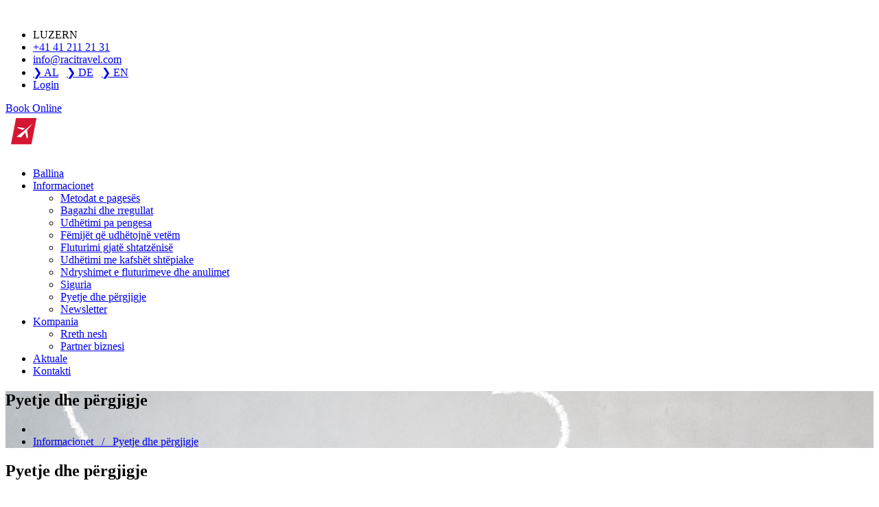

--- FILE ---
content_type: text/html; charset=utf-8
request_url: https://www.racitravel.com/info/hilfe,racitravel,sq.html
body_size: 42542
content:
<!DOCTYPE html>
<html class="no-js" lang="sq">
  <head>

	<!-- Favicon -->
	<link rel="shortcut icon" type="image/x-icon" href="https://www.racitravel.com/favicon.ico" />
	  
		 	<title>fluturime te lira, bileta te lira, fluturime direkte, bileta per kosove ,basel-prishtin, pristina drej baselit</title>
		  	<meta name="robots" content="index,follow,NOODP" />
			<meta http-equiv="Content-Type" content="text/html; charset=UTF-8">
			<meta name="Title" content="fluturime te lira, bileta te lira, fluturime direkte, bileta per kosove ,basel-prishtin, pristina drej baselit" />
			<meta name="keywords" content="fluturime te lira, bileta te lira, fluturime direkte, bileta per kosove ,basel-prishtin, pristina drej baselit" />
			<meta name="description" content="fluturime te lira, bileta te lira, fluturime direkte, bileta per kosove ,basel-prishtin, pristina drej baselit" />
			<meta name="Author" content="Raci Travel GmbH  | www.webkos.de" />
			<meta name="Publisher" content="Raci Travel GmbH" />
			<meta name="Copyright" content="Raci Travel GmbH | www.webkos.de " />
			<meta name="revisit-after" content="20 days" />
			<meta name="page-topic" content="Flugreise, Flugveranstalter, Flüge, Reisen" />
			<meta name="audience" content="Alle" />
			<meta name="distribution" content="europe, germany" />
			<meta name="language" content="DE, EN, SQ" />
			<meta name="viewport" content="width=device-width, initial-scale=1.0">
	    
		
<!-- WK-ICONT SCRIPT ~~~~~~~~~~~~~~~~~~~~~~~~~~~~~~~~~~ -->
	 <link rel="stylesheet" type="text/css" media="all" href="https://www.racitravel.com/flatpickr/flatpickr.min.css" title="calendar" />
	<script type="text/javascript">
		var cfg = {"lang":"sq","login_form_js":"\r\n  bookingPopup(document.body, function(){\r\n    var content = bookingPopup(document.id(\"content\"));\r\n    content.setAttribute(\"id\", \"login_form_js\");\r\n    content.set(\"html\", \"<div id=\\\"LoginForm\\\"><form target=\\\"IF697a7e00e90a9\\\" method=post  action=\\\"https:\\\/\\\/www.racitravel.com\\\/ajax.php?a=[base64]%3D%3D\\\" name=\\\"LoginForm\\\" 1 onsubmit=\\\"this.onsubmit=function(){ return confirm(&quot;Formulari \\\\u00ebsht\\\\u00eb i d\\\\u00ebrguar m\\\\u00ebpar\\\\u00eb, d\\\\u00ebshironit ti d\\\\u00ebrgoni prap\\\\u00eb t\\\\u00eb dh\\\\u00ebnat?&quot;); }; return true;\\\"  enctype=\\\"multipart\\\/form-data\\\"> <table style=\\\"width:100%\\\" border=\\\"0\\\" cellpadding=\\\"0\\\" cellspacing=\\\"0\\\">\\r\\n\\t\\t<tr>\\r\\n\\t\\t<td colspan=\\\"0\\\" class=\\\"hg_form\\\">HYRJA<\\\/td>\\r\\n\\t\\t<\\\/tr><tr><td valign=\\\"top\\\" class=\\\"boxP5-form\\\"><table cellspacing=\\\"0\\\" cellpadding=\\\"0\\\" ><tr ><td ><p>Ju lutem, jep t\\u00eb dh\\u00ebnat hyr\\u00ebse n\\u00eb sistem:<\\\/p><table border=\\\"0\\\" cellspacing=\\\"5\\\" cellpadding=\\\"0\\\" align=\\\"left\\\"><tr ><td width=\\\"90\\\" class=\\\"txtB\\\">Emri i p\\u00ebrdoruesit:<\\\/td>\\r\\n                           <td width=\\\"150\\\"><input name=\\\"username\\\"  type=\\\"text\\\" value=\\\"\\\" class=\\\"inp_txt\\\" size=\\\"15\\\" class=\\\"inp_txt\\\" \\\/><\\\/td>\\r\\n                           <\\\/tr><tr ><td class=\\\"txtB\\\">Fjal\\u00ebkalimi:<\\\/td>\\r\\n                        <td ><input name=\\\"passwort\\\"  type=\\\"password\\\" value=\\\"\\\" class=\\\"inp_txt\\\" size=\\\"15\\\" class=\\\"inp_txt\\\" \\\/><\\\/td><\\\/tr><tr ><td colspan=\\\"2\\\" align=\\\"center\\\">\\r\\n                          <button type=\\\"submit\\\" name=\\\"login\\\" class=\\\"btn_blaugruen\\\" onFocus=\\\"this.blur();\\\"><span style=\\\"width:100px\\\">HYRJA<\\\/span><\\\/button><\\\/td><\\\/tr><\\\/table><\\\/td><td ><img src=\\\"https:\\\/\\\/www.racitravel.com\\\/pics\\\/logo.png\\\"  style=\\\"max-width:220px\\\" align=\\\"right\\\"><\\\/td><\\\/tr><\\\/table>\\r\\n\\t\\t<\\\/td><\\\/tr>\\r\\n\\t\\t<\\\/table>\\r\\n\\t\\t<script type=\\\"text\\\/javascript\\\">\\r\\n\\t\\t\\t$$(\\\"input[name=username]\\\")[0].focus();\\r\\n\\t\\t<\\\/script>\\r\\n\\t\\t<input type=\\\"hidden\\\" name=\\\"_hidden\\\" value=\\\"[base64]\\\"\\\/><iframe style=\\\" height:0px; width:0px; visibility:hidden;\\\" name=\\\"IF697a7e00e90a9\\\"><\\\/iframe><\\\/form><\\\/div>\");\r\n    content.inject(document.body);\r\n  });\r\n\r\n","REGION_CODE_TEXT":" ::CODE 3045892345::","FEHLER_IN_FIREBUG_LOG":"false","NICHT_UEBERSETZEN":false,"SERVER":true,"DEBUG_SPALTEN":false,"HOME_URL_NAME":"https:\/\/www.racitravel.com","city_kuerzel":[{"stadt":"Stockholm","kuerzel":"ARN"},{"stadt":"Antalya","kuerzel":"AYT"},{"stadt":"Berlin Brandenburg","kuerzel":"BER"},{"stadt":"Milano Bergamo","kuerzel":"BGY"},{"stadt":"Bremen","kuerzel":"BRE"},{"stadt":"Bruxelles","kuerzel":"BRU"},{"stadt":"Basel","kuerzel":"BSL"},{"stadt":"Paris","kuerzel":"CDG"},{"stadt":"K\u00f6ln\/Bonn","kuerzel":"CGN"},{"stadt":"Zvicerr","kuerzel":"CHF"},{"stadt":"Copenhagen","kuerzel":"CPH"},{"stadt":"Dortmund","kuerzel":"DTM"},{"stadt":"D\u00fcsseldorf","kuerzel":"DUS"},{"stadt":"EUR-Transatio","kuerzel":"EUR"},{"stadt":"ROMA","kuerzel":"FCO"},{"stadt":"Friedrichshafen","kuerzel":"FDH"},{"stadt":"Memmingen","kuerzel":"FMM"},{"stadt":"M\u00fcnster Osnabr\u00fcck","kuerzel":"FMO"},{"stadt":"Frankfurt am Main","kuerzel":"FRA"},{"stadt":"G\u00f6tenburg Landvetter","kuerzel":"GOT"},{"stadt":"Geneve\/Genf","kuerzel":"GVA"},{"stadt":"Halmstad","kuerzel":"HAD"},{"stadt":"Hannover","kuerzel":"HAJ"},{"stadt":"Hamburg","kuerzel":"HAM"},{"stadt":"Helsinki","kuerzel":"HEL"},{"stadt":"Frankfurt Hahn","kuerzel":"HHN"},{"stadt":"International","kuerzel":"INT"},{"stadt":"Kukes","kuerzel":"KFZ"},{"stadt":"Kosovo","kuerzel":"KOS"},{"stadt":"Ljubljana","kuerzel":"LJU"},{"stadt":"London-Luton","kuerzel":"LTN"},{"stadt":"Luxembourg","kuerzel":"LUX"},{"stadt":"Lyon","kuerzel":"LYS"},{"stadt":"Basel\/Mulhouse","kuerzel":"MLH"},{"stadt":"Malmo","kuerzel":"MMX"},{"stadt":"Maastricht\/Aachen","kuerzel":"MST"},{"stadt":"M\u00fcnchen","kuerzel":"MUC"},{"stadt":"Milano\/Malpensa","kuerzel":"MXP"},{"stadt":"N\u00fcrneberg","kuerzel":"NUE"},{"stadt":"Stockholm Skavsta","kuerzel":"NYO"},{"stadt":"Ohrid","kuerzel":"OHD"},{"stadt":"Oslo","kuerzel":"OSL"},{"stadt":"Paderborn - Lippstadt","kuerzel":"PAD"},{"stadt":"Prishtina","kuerzel":"PRN"},{"stadt":"Saarbruecken","kuerzel":"SCN"},{"stadt":"SFR-Transatio","kuerzel":"SFR"},{"stadt":"Skopje","kuerzel":"SKP"},{"stadt":"London-Stansted","kuerzel":"STN"},{"stadt":"Stuttgard","kuerzel":"STR"},{"stadt":"Salzburg","kuerzel":"SZG"},{"stadt":"Podgorica","kuerzel":"TGD"},{"stadt":"Tirana","kuerzel":"TIA"},{"stadt":"Turku","kuerzel":"TKU"},{"stadt":"Oslo\/Sandefjord","kuerzel":"TRF"},{"stadt":"Berlin Tegel","kuerzel":"TXL"},{"stadt":"VENEZIA","kuerzel":"VCE"},{"stadt":"VIENNA","kuerzel":"VIE"},{"stadt":"Verona","kuerzel":"VRN"},{"stadt":"Vaxjo","kuerzel":"VXO"},{"stadt":"Zagreb","kuerzel":"ZAG"},{"stadt":"Z\u00fcrich","kuerzel":"ZRH"}],"S_FIRMA":"Raci Travel GmbH","BETREIBER":"racitravel","TEL_BUCHEN":"+41 41 211 21 31","IST_INTERNET_PUBLIC":true,"IST_ADMIN_AGENTUR":false,"AGB_URL":"https:\/\/www.racitravel.com\/agb_racitravel_sq.pdf","ENTWICKLUNG":false,"SERVICE_CHARGE":"0","FEAT_BARZAHLEN":true,"FEAT_PUBLIC_PREISE_ERSTE_PAX":false,"FEAT_SPRACHSTEUERUNG":false,"BARZAHLEN_LAND":"EUR-de","BUS_SHOW_DAZUPREISE":false,"BARZAHLEN_FRIST_ERLAUBT_STUNDEN_VOR_FLUG":"3","BARZAHLEN_FRIST_TAGE":"1","WAEHRUNGSZ":"CHF","features":{"FEAT_SMS":true,"FEAT_STAPEL_PREIS_AENDERUNG":true,"TICKET_PRO_BPOS":true,"TICKET_CODE_PRO_BPOS":true,"TICKET_PRO_BUCHUNG":true,"FEAT_INF_PROVIS_NULL":true,"FEAT_BUCHNG_TEL_PFLICHT":false,"GEB_TAG_MON_PFLICHT":false,"UMBUCHEN_NOEDIT_PREIS_NEUEND_KLEINER_ALTEND":true,"SERVICE_CHARGE_BP":"BUCH","FEAT_TEL_MOB_RICHTIG_EINTRAGEN":true,"FEAT_TEL_MOB_IMMER_ANZEIGEN":true,"FEAT_BUS_BUCHEN_MODUL":false,"FEAT_BUS_ZWSTATIONEN_PFLICHT":false,"FEAT_BUS_PLAETZE_PFLICHT":false,"FEAT_GEBUCHTE_PLAETZE_MINUS_B":true,"FEAT_AG_TICKET_DRUCKEN_BUDGET_PLUS":false,"FEAT_AP_ZAHLUNG_GUTHABEN_AG":true,"FEAT_BUCHEN_ELEM_AUS_SCHRITT1_IN_SCHRITT2_ANZEIGEN":true,"PREISVARIANTEN_MIT_STUFEN":true,"PREISSTUFEN_AUF_0":false,"FEAT_PREISE_HS_UND_NS_OPTION":2,"FEAT_DATUM_RUK_DEV_PLUS_TAGE":10,"FREMMDE_COMPANY_BUCHEN":true,"FEAT_BARZAHLEN":true,"FEAT_SAFERPAY":true,"FEAT_PROCREDIT":false,"FEAT_BOBPAY":false,"FEAT_CCARTE":false,"FEAT_PAYREXX":false,"FEAT_STRIPE":false,"FEAT_UPAY":true,"FEAT_SPRACHSTEUERUNG":false,"FEAT_BUCHUNGEN_LEISTUNGEN":false,"FEAT_FREMDBUCHEN_MANUELL":false,"FEAT_PUBLIC_BUCHUNGEN_FEHLER_LISTE":true,"DARF_AG_ENDPREIS_ANDERN":false,"MIN_PROVIS_FUER_1_SEGMENT":true,"CALENDAR":"FLATPICKR","PUBLIC_SITE_DIR":null,"FEAT_ERW_MIT_DATE":false,"FEAT_PLATZWAHL_AGENTUREN_BEIM_BUCHEN":false,"FEAT_PLATZWAHL_FLUG":true,"FEAT_WERTGUTSCHEINE":true,"FEAT_AKTIONSGUTSCHEINE":true,"FEAT_PUBLIC_PREISE_ERSTE_PAX":false},"fremd_top":{"mywings24.com":{"tit":" Extern ","css":"top-blau"},"prishtinaticket.net":{"tit":" Prishtina Ticket ","css":"top-rot"},"illyrianeagle.ch":{"tit":" Illyrian Eagle ","css":"top-violet"},"airtiketa.com":{"tit":" airtiketa.com ","css":"top-blau-d"},"kosovafly.ch":{"tit":" Kosova Fly ","css":"top-orange"},"rinoritravel.com":{"tit":" Rinori Travel ","css":"top-blau-d"},"flyrbp.com":{"tit":" Reiseb\u00fcro Prishtina ","css":"top-rot"},"flymysky.net":{"tit":" FLY MYSKY24 ","css":"top-blau-h"},"airmunich.eu":{"tit":" Air Munich ","css":"top-blau-h"},"racitravel.com":{"tit":" Raci Travel.com ","css":"top-rot top-rt"},"flamurtari.net":{"tit":" Flamurtari Travel ","css":"top-rot"},"kaltrina.net":{"tit":" Kaltrina Travel ","css":"top-blau-h"},"easy-fly.eu":{"tit":" ERIFLY ","css":"top-violet"},"hoisky.com":{"tit":" Hoi SKY ","css":"top-orange"},"flyprn.com":{"tit":" FLY PRISHTINA","css":"top-blau-h"},"myair24.com":{"tit":" MAY AIR ","css":"top-blau-h"},"flytik.com":{"tit":" FLY TIK","css":"top-blau-h"}},"rechte_ppreis":false,"rechte_endpreis":false,"rechte_buchungsbestaetigung":false,"rechte_ticketnummer":false,"rechte_sms_beim_buchen":false,"IST_ADMIN_IP":"ja","MIN_PROVIS_1_SEG":true,"mobileDetect":"computer","FORM_SUBMIT_ZWEITES_MAL_WARNUNG":"Formulari \u00ebsht\u00eb i d\u00ebrguar m\u00ebpar\u00eb, d\u00ebshironit ti d\u00ebrgoni prap\u00eb t\u00eb dh\u00ebnat?","coupon_result":"https:\/\/www.racitravel.com\/ajax.php?a=[base64]%3D%3D"};
cfg['hin_und_ruk_flug_ok'] =
			function (hin_von, hin_nach, ruk_von, ruk_nach){
				var flughaefen = {"ARN":"4","AYT":"8","BER":"3","BGY":"5","BRE":"3","BRU":"9","BSL":"1","CDG":"6","CGN":"3","CHF":"15","CPH":"10","DTM":"3","DUS":"3","EUR":"10","FCO":"5","FDH":"3","FMM":"3","FMO":"3","FRA":"3","GOT":"4","GVA":"1","HAD":"4","HAJ":"3","HAM":"3","HEL":"10","HHN":"3","INT":"11","KFZ":"2","KOS":"15","LJU":"2","LTN":"8","LUX":"6","LYS":"6","MLH":"1","MMX":"4","MST":"10","MUC":"3","MXP":"5","NUE":"3","NYO":"4","OHD":"2","OSL":"10","PAD":"3","PRN":"2","SCN":"3","SFR":"10","SKP":"2","STN":"8","STR":"3","SZG":"7","TGD":"2","TIA":"2","TKU":"10","TRF":"10","TXL":"3","VCE":"5","VIE":"7","VRN":"5","VXO":"4","ZAG":"3","ZRH":"1"};
				
				var cache_x = function(key){
					var s = key.split(":")
					if (s.length > 1){
						return s[2]; // return id, BUS
					}
					return flughaefen[key];
				};
				
				return (cache_x(hin_von) == cache_x(ruk_nach))
				&& (cache_x(hin_nach) == cache_x(ruk_von))
				&& (cache_x(hin_von) != cache_x(hin_nach))
				&& (cache_x(ruk_von) != cache_x(ruk_nach));
			}		;
cfg['barzahlen_due_date_as_unix'] =(function(abflug_datum_und_zeit_unix, datum_user_str){
		var now_unix = new Date().getTime() / 1000;

                var upper_frist_tage_unix =  now_unix + parseInt(cfg.BARZAHLEN_FRIST_TAGE) * 24 * 60 * 60

		if (!datum_user_str || cfg.parse_date_maybe_with_time(datum_user_str).getTime() / 1000 < now_unix ){
			var d = new Date( 1000 *(upper_frist_tage_unix))
			datum_user_str = cfg.format_date(d , true);
		}
		var datum_user_str_as_date = cfg.parse_date_maybe_with_time(datum_user_str);
		return Math.min(datum_user_str_as_date.getTime() / 1000, upper_frist_tage_unix, abflug_datum_und_zeit_unix - 60 * 60 * parseInt(cfg.BARZAHLEN_FRIST_ERLAUBT_STUNDEN_VOR_FLUG));
		});
cfg['input_to_date'] =
					(function (element_id, opts){
					//console.log("FLAT", element_id, opts);
						// elemnt_id: id or element
						var element = document.id(element_id);
						var name= element.get("name");
						if (!element) throw "ex";
						var button = opts.button;
						var type = opts.type || "image";
						if (button){
							jQuery(button).remove();
						} else if (type == "span"){
						} else if (type == "image") {
						}
						// ifFormat" : opts.showsTime ?  "%d.%m.%Y %H:%M:00" : "%d.%m.%Y" ,
						var cal_opts = {
								dateFormat: opts.showsTime ? "d.m.Y H:i:00" : "d.m.Y",
								time_24hr: true,
                                "locale": "sq"
								,"disable": []

						};
						if (opts.disable_past || (window.cfg["IST_INTERNET_PUBLIC"] &&  ["DATUM_HIN", "DATUM_RUK"].includes(name) )){
							cal_opts.disable.push( function(selectedDate) {
									var today = new Date();
									today.setHours(0,0,0,0);
									return (selectedDate < today); // return true to disable
									});
						}
						if (opts.showsTime)
							cal_opts.enableTime = true;
						if (opts.onUpdate)
							cal_opts.onChange = function(){
								//console.log(element.value, cal_opts.dateFormat, element.calendar.parseDate(element.value, cal_opts.dateFormat));
								opts.onUpdate(element.calendar.parseDate(element.value, cal_opts.dateFormat), element);
							}
							//console.log(element, cal_opts);
					  element.calendar = flatpickr(element, cal_opts);
					})
				;
cfg['format_date'] =
		( function format_date(date, hours){
  var to_n = function(f){
    l = f.split(':')
    return ('0'+(date[l[0]]() + parseInt(l[2]))).slice(-l[1]); 
  };
  var s = ['getDate:2:0', 'getMonth:2:1', 'getFullYear:4:0'].map(to_n).join('.');
  if (hours)
    s += ' ' +['getHours:2:0', 'getMinutes:2:0', 'getSeconds:2:0'].map(to_n).join(':');
  return s;
});
cfg['parse_date_maybe_with_time'] =
function (s){
  if (s == '') return undefined;
  var d = new Date()

  var set_time = function(matches){
      d.setHours(parseInt(matches[5]));
      d.setMinutes(parseInt(matches[6]));
      d.setSeconds(parseInt(matches[7]));
  }

  var matches = s.match(/^[ ]*(\d\d)\.(\d\d)\.(\d\d\d\d)( (\d\d):(\d\d):(\d\d))?[ ]*$/)
  if (matches){
    d.setFullYear(parseInt(matches[3]));
    d.setMonth(parseInt(matches[2])-1);
    d.setDate(parseInt(matches[1]));
    if (matches[5]){
      set_time(matches);
    }
    return d;
  }

  var matches = s.match(/^[ ]*(\d\d\d\d)-(\d\d)-(\d\d)( (\d\d):(\d\d):(\d\d))?[ ]*$/)
  if (matches){
    d.setFullYear(parseInt(matches[1]));
    d.setMonth(parseInt(matches[2])-1);
    d.setDate(parseInt(matches[3]));
    if (matches[5]){
      set_time(matches);
    }
    return d;
  }


  return undefined;
}


;
	</script>
        <script src="https://www.racitravel.com/js/generated-eine_datei-sq_50cd853578cff878f366c240c6828aa9.js" type="text/javascript"></script>
		
	<!-- // -->
				
    <!-- Google Fonts -->
    <link href="https://fonts.googleapis.com/css?family=Poppins:300,400,500,600,700" rel="stylesheet">

    <link rel="stylesheet" href="https://www.racitravel.com/css/temp/bootstrap.min.css">
    <link rel="stylesheet" href="https://www.racitravel.com/css/temp/animate.css">
    <link rel="stylesheet" href="https://www.racitravel.com/css/temp/hover-min.css">
    <link rel="stylesheet" href="https://www.racitravel.com/css/temp/jquery-ui.min.css">
    <link rel="stylesheet" href="https://www.racitravel.com/css/temp/meanmenu.min.css">
    <link rel="stylesheet" href="https://www.racitravel.com/css/temp/owl.carousel.min.css">

    <!-- slick css -->
    <link rel="stylesheet" href="https://www.racitravel.com/css/temp/slick.css">
    
	<!-- chosen.min 
    <link rel="stylesheet" href="https://www.racitravel.com/css/temp/chosen.min.css"> -->
    <!-- chosen.min 
    <link rel="stylesheet" href="https://www.racitravel.com/css/temp/jquery-customselect.css"> -->
    <!-- magnific Css 
    <link rel="stylesheet" href="https://www.racitravel.com/css/temp/magnific-popup.css"> -->
    <!-- Revolution Slider -->
    <link rel="stylesheet" href="https://www.racitravel.com/css/temp/assets/revolution/layers.css">
    <link rel="stylesheet" href="https://www.racitravel.com/css/temp/assets/revolution/navigation.css">

    <link rel="stylesheet" href="https://www.racitravel.com/css/temp/assets/revolution/settings.css">
 
    <!-- custome css -->
    <link rel="stylesheet" href="https://www.racitravel.com/css/temp/style.css">
    <!-- responsive css -->
    <link rel="stylesheet" href="https://www.racitravel.com/css/temp/responsive.css">
    <!-- modernizr css -->
    <script src="https://www.racitravel.com/js/temp/vendor/modernizr-2.8.3.min.js"></script>

    <!-- BOOKING-CSS -->
	<link rel="stylesheet" type="text/css" href="https://www.racitravel.com/css/fontawesome.min.css" />
	<link rel="stylesheet" type="text/css" href="https://www.racitravel.com/css/style_buchen_form_schritte.css" />
	<link rel="stylesheet" type="text/css" href="https://www.racitravel.com/css/style_buchen_schritte-responsive.css" />
    <link rel="stylesheet" type="text/css" href="https://www.racitravel.com/css/style_public_cont.css" />
    <link rel="stylesheet" type="text/css" href="https://www.racitravel.com/css/style_tem-extern.css" />
	

	<!-- Google tag (gtag.js) -->
	<script async src="https://www.googletagmanager.com/gtag/js?id=AW-11411155524">
	</script>
	<script>
	  window.dataLayer = window.dataLayer || [];
	  function gtag(){dataLayer.push(arguments);}
	  gtag('js', new Date());
	
	  gtag('config', 'AW-11411155524');
	</script>

</head>
<body> 
<!-- Preloader -->
<div id="preloader"><div id="status">&nbsp;</div></div>
<header>
	
	<div class="header-top-area">
		<div class="container">
			<div class="row">
				<div class="header-top-left">
					<div class="col-md-9 col-sm-9 col-xs-12">
						<ul class="header-top-contact">
							
							<li><i class="fas fa-map-marker-alt" aria-hidden="true"></i>LUZERN</li>
							<li><a href="tel:+41412112131"><i class="fas fa-phone-volume" aria-hidden="true"></i>+41 41 211 21 31</a></li>
							<li><i class="far fa-envelope" aria-hidden="true"></i><a href="mailto:info@racitravel.com">info@racitravel.com</a></li>
							<li><i class="fa fa-globe"></i> <a href="https://www.racitravel.com/info/hilfe,racitravel,sq.html">❯ AL</a> &nbsp;  <a href="https://www.racitravel.com/info/hilfe,racitravel,de.html">❯ DE</a> &nbsp;  <a href="https://www.racitravel.com/info/hilfe,racitravel,en.html">❯ EN</a> &nbsp; </li>
							<li><a href="https://www.racitravel.com/mybooking/mybooking,racitravel,sq.html"><i class="fas fa-user-lock"></i>Login</a></li>
						</ul>
					</div>
				</div>
				<div class="header-top-right text-right">
					<div class="col-md-3 col-xs-12 book-tab">
						<div class="book-btn">
							<a href="https://www.racitravel.com/buchen/buchen,racitravel,sq.html">Book Online</a>
						</div>
					</div>
				</div>
			</div>
		</div>
	</div> <!-- header top end -->
	<div class="header-bottom-area" id="stick-header">
		<div class="container">
			<div class="row">
				<div class="col-md-2 col-sm-2 col-xs-12 tap-v-responsive">
					<div class="logo-area">
						<a href="https://www.racitravel.com/"><img src="https://www.racitravel.com/pics/racitravel-logo.png" alt="Raci Travel GmbH" /></a>
					</div>
				</div>
				<div class="col-md-10">
					<nav> 
						
				<ul class="main-menu text-right">
					
            			<li class=""><a href="https://www.racitravel.com/">Ballina  </a>
                            
            			</li>
					
            			<li class=" active"><a href="https://www.racitravel.com/info/zahlungsarten-raci-travel,racitravel,sq.html">Informacionet  </a>
                            
							<ul class="dropdown">
                                	
                                <li><a href="https://www.racitravel.com/info/zahlungsarten-raci-travel,racitravel,sq.html">Metodat e pagesës</a></li>
							
                                <li><a href="https://www.racitravel.com/info/reisevorbereitung-raci-travel,racitravel,sq.html">Bagazhi dhe rregullat</a></li>
							
                                <li><a href="https://www.racitravel.com/info/barrierefreie-reisen-raci-travel,racitravel,sq.html">Udhëtimi pa pengesa</a></li>
							
                                <li><a href="https://www.racitravel.com/info/alleinreisen-minderjaehrige-raci-travel,racitravel,sq.html">Fëmijët që udhëtojnë vetëm</a></li>
							
                                <li><a href="https://www.racitravel.com/info/schwangere-im-flugzeug-raci-travel,racitravel,sq.html">Fluturimi gjatë shtatzënisë</a></li>
							
                                <li><a href="https://www.racitravel.com/info/tiere-auf-reisen-raci-travel,racitravel,sq.html">Udhëtimi me kafshët shtëpiake</a></li>
							
                                <li><a href="https://www.racitravel.com/info/flugumbuchungen-raci-travel,racitravel,sq.html">Ndryshimet e fluturimeve dhe anulimet</a></li>
							
                                <li><a href="https://www.racitravel.com/info/sicherheit,racitravel,sq.html">Siguria</a></li>
							
                                <li><a href="https://www.racitravel.com/info/hilfe,racitravel,sq.html">Pyetje dhe përgjigje</a></li>
							
                                <li><a href="https://www.racitravel.com/info/newsletter,racitravel,sq.html">Newsletter</a></li>
							
							</ul>
                    
            			</li>
					
            			<li class=""><a href="https://www.racitravel.com/raci-travel/ueber-uns,racitravel,sq.html">Kompania  </a>
                            
							<ul class="dropdown">
                                	
                                <li><a href="https://www.racitravel.com/raci-travel/ueber-uns,racitravel,sq.html">Rreth nesh</a></li>
							
                                <li><a href="https://www.racitravel.com/raci-travel/partner,racitravel,sq.html">Partner biznesi</a></li>
							
							</ul>
                    
            			</li>
					
            			<li class=""><a href="https://www.racitravel.com/news/news,racitravel,sq.html">Aktuale  </a>
                            
            			</li>
					
            			<li class=""><a href="https://www.racitravel.com/kontakt/kontakt,racitravel,sq.html">Kontakti  </a>
                            
            			</li>
					
                </ul>

					</nav>
				</div> <!-- main menu end here  -->
			</div>
		</div>
	</div> <!-- header-bottom area end here -->
</header> <!-- header area end here -->

				
	<!-- page sigle top -->
	<section id="menutop_head" class="breadcrumb-blog-version-one">
		<div class="single-bredcurms single-padd" style="background-image:url('https://www.racitravel.com/bilder/info_hilfe.jpg');">
			<div class="container">
				<div class="row">
					<div class="col-sm-12">
						<div class="bredcrums-content">
							<h2>Pyetje dhe përgjigje</h2>
							<ul>
								<li><a href="https://www.racitravel.com/"><i class="fas fa-home"></i></a> <i class="fas fa-angle-right"></i>  </li>
								<li class="active"><a href="#">Informacionet  &nbsp; / &nbsp; Pyetje dhe përgjigje</a>
								</li>
							</ul>
						</div>
					</div>
				</div>
			</div>
		</div>
	</section> <!-- page sigle top --> 
			<!-- START Content ~~~~~~~~~~~~~~~~~~~~~~~~~~~~~~~~~ -->
			<div id="content_public">
				
<!-- CONTENT START ~~~~~~~~~~~~~~~~~~~~~~~~~~~~~~~~~~~~~~~~~~~~~~~~ -->
		
		<section class="section-paddings">
			<div class="container">
				<div class="row">
					<div class="col-md-12 col-sm-12 col-xs-12">
						<div class="single-package-title mB30">
							<h1>Pyetje dhe përgjigje</h1>
						</div>
						<p><u><strong>Regjistrimi i t&euml; dh&euml;nave</strong></u></p>

<p><strong>A &euml;sht&euml; e sigurt prenotimi i biletave? </strong><br />
Ne gjithmon&euml; p&euml;rpiqemi t&euml; mbrojm&euml; dhe ruajm&euml; t&euml; dh&euml;nat tuaja personale n&euml; m&euml;nyr&euml; t&euml; sigurt&euml; n&euml; m&euml;nyr&euml; q&euml; t&euml; parandalojm&euml; hyrjen e paautorizuar dhe p&euml;rdorimin, manipulimin ose fshirjen e tyre t&euml; paautorizuar. Ne i kushtojm&euml; v&euml;mendje t&euml; ve&ccedil;ant&euml; transmetimit t&euml; sigurt t&euml; t&euml; dh&euml;nave personale dhe financiare p&euml;rmes kanaleve t&euml; koduara dhe p&euml;rdorimit t&euml; teknologjis&euml; m&euml; t&euml; fundit SSL (Secure Socket Layer Technology).</p>

<p><strong>Rezervimi u p&euml;rfundua pothuajse kur u shfaq mesazhi &#39;&#39; Sesioni skadoi &#39;&#39;. Cfare do te thote ajo?</strong><br />
P&euml;r arsye sigurie, dritarja e koh&euml;s p&euml;r t&euml; b&euml;r&euml; prenotime &euml;sht&euml; 30 minuta. Sistemi automatikisht ju identifikon n&euml;se e tejkaloni k&euml;t&euml; afat kohor. N&euml;se kjo mesazh shfaqet n&euml; fund t&euml; procesit t&euml; prenotimit, ju lutemi kontaktoni qendr&euml;n e telefonatave Raci Travel, duke treguar dat&euml;n e nisjes dhe rrug&euml;n, p&euml;r t&euml; par&euml; n&euml;se prenotimi juaj ka p&euml;rfunduar me sukses.</p>

<p><strong>Sa koh&euml; para nisjes mund t&euml; rezervoj nj&euml; fluturim n&euml; Raci Travel?</strong><br />
Me Raci Travel ju mund t&euml; rezervoni nj&euml; fluturim deri n&euml; 12 or&euml; para nisjes tuaj, n&euml; var&euml;si t&euml; aeroportit t&euml; nisjes dhe kompanis&euml; ajrore t&euml; zgjedhur.<br />
N&euml;se bileta juaj mund t&euml; l&euml;shohet n&euml; form&euml;n e nj&euml; bilete elektronike kur b&euml;ni rezervimin, mund t&euml; rezervoni nga e h&euml;na deri t&euml; shtun&euml;n deri n&euml; 2 or&euml; para nisjes. P&euml;r ta b&euml;r&euml; m&euml; t&euml; leht&euml; prenotimin tuaj n&euml; minut&euml;n e fundit, ju rekomandojm&euml; t&euml; kontaktoni nj&euml; nga agjent&euml;t tan&euml; t&euml; udh&euml;timit.</p>

<p>&nbsp;</p>

<p><u><strong>Informacioni i udh&euml;timit</strong></u></p>

<p><strong>Si mund t&euml; zgjedh vendin tim?</strong><br />
Ju mund t&euml; zgjidhni nj&euml; vend tre or&euml; p&euml;rpara n&euml; check-in.</p>

<p><strong>Pasaporta ime skadon para fluturimit tim t&euml; kthimit. Cfare duhet te bej? </strong><br />
N&euml;se rezervimi juaj nuk &euml;sht&euml; konfirmuar akoma, ju rekomandojm&euml; q&euml; t&euml; rezervoni dy rezerva t&euml; ve&ccedil;anta p&euml;r fluturimin tuaj. N&euml; k&euml;t&euml; rast, mund t&euml; p&euml;rdorni dokumente t&euml; ndryshme t&euml; udh&euml;timit n&euml; check-in. N&euml;se rezervimi juaj &euml;sht&euml; konfirmuar tashm&euml;, kontaktoni qendr&euml;n e telefonatave Raci Travel.</p>

<p>&nbsp;</p>

<p><u><strong>Qmimet dhe zbritjjet&nbsp;</strong></u><br />
<br />
<strong>A marr nj&euml; fatur&euml;?</strong><br />
Do t&euml; merrni nj&euml; fatur&euml; elektronike n&euml; adres&euml;n e post&euml;s elektronike q&euml; keni dh&euml;n&euml; gjat&euml; prenotimit. Faturat elektronike mund t&euml; krijohen sipas k&euml;rkes&euml;s.</p>

<p>Ju gjithashtu mund t&euml; blini nj&euml; version letre t&euml; fatur&euml;s elektronike nga Qendra e thirrjeve t&euml; udh&euml;timit Raci p&euml;r nj&euml; tarif&euml;. Versioni i letr&euml;s do t&euml; d&euml;rgohet me post&euml; n&euml; adres&euml;n e specifikuar gjat&euml; rezervimit. Ju mund t&euml; k&euml;rkoni nj&euml; fatur&euml; t&euml; modifikuar me detaje t&euml; ndryshme p&euml;r nj&euml; tarif&euml;.<br />
&nbsp;</p>

<p><strong>N&euml;se keni ndonj&euml; pyetje t&euml; m&euml;tejshme, ju lutemi kontaktoni qendr&euml;n e thirrjeve t&euml; udh&euml;timit Raci Travel pa vones&euml;.</strong></p>

<p>&nbsp;</p>

<p>&nbsp;</p>

<p>&nbsp;</p>

<p>&nbsp;</p>

                    <!-- <a class="btn btn-primary" href="#">lexo më tutje</a> -->
		
					</div>
				</div>
			</div>
		</section>
<!-- CONTENT ENDE ~~~~~~~~~~~~~~~~~~~~~~~~~~~~~~~~~~~~~~~~~~~~~~~~ -->
				
			<section class="subscribe-area subscribe-area-2">
				<div class="container">
					<div class="row bg-gradent">
						<div class="col-md-6 col-sm-6 col-xs-12 subscribe-title-box">
							<div class="subscribe-title">
								<h2>Bashkohuni në listën e ofertave</h2>
							</div>
						</div>
						<!-- subscribe form start here -->
						<div class="col-md-6 col-sm-6 col-xs-12 subscribe-form-box">
							<div class="subscribe-form">
								<form id="NewsletterAbAnmelden" name="form1" method="post" action="https://www.racitravel.com/info/newsletter,,sq.html">
									<div class="serach-form">
										<input name="email"  type="text" value="Ju lutem sh&euml;noni E-Mail adres&euml;n tuaj"  placeholder=""  onblur="if(this.value==''){this.value='Ju lutem shënoni E-Mail adresën tuaj'}" onfocus="if(this.value=='Ju lutem shënoni E-Mail adresën tuaj'){this.value=''}"  class="inp_txt" />
									</div>
									<div class="search-btn">
										<button name="bestellen" value="Dërgo" type="submit" name="bestellen" >Dërgo</button>
									</div>
									<input name="formvon"  type="hidden" value="startseite"  class="inp_txt" />
									<input type="hidden" name="_hidden" value="YToyOntpOjA7YToyOntzOjU6ImVtYWlsIjthOjE6e3M6NToiY2hlY2siO2E6Mjp7aTowO3M6NzoicGZsaWNodCI7aToxO3M6NToiZW1haWwiO319czo3OiJmb3Jtdm9uIjthOjE6e3M6NToiY2hlY2siO2E6MTp7aTowO047fX19aToxO2E6MDp7fX0="/>
								</form>
							</div>
						</div> <!-- subscribe form end here -->
					</div>
				</div>
			</section> <!-- newsletter  -> subscribe area end here -->
			
			</div>
		
<footer class="footer-area">
	<div class="container">
		<div class="row">
			<!-- footer left -->
			<div class="col-md-3 col-sm-6">
				<div class="single-footer">
					<div class="footer-title">
						<a href="https://www.racitravel.com/index.php"><img src="https://www.racitravel.com/pics/racitravel-logo.png" alt="Raci Travel GmbH" /></a>
					</div>
					<div class="footer-left">
						<ul class="footer-contact">
							<li><i class="fas fa-phone-volume" aria-hidden="true"></i> &nbsp; +41 41 211 21 31</li>
							<li><i class="far fa-envelope" aria-hidden="true"></i> &nbsp; info@racitravel.com</li>
						</ul>
					</div>
				</div>
			</div> <!-- footer left -->

			<div class="col-md-3 col-sm-6">
				<div class="single-footer">
					<div class="single-recent-post">
						<div class="footer-title">
							<h3>Lajmet e reja</h3>
						</div>
						<ul class="recent-post">
							
				<li>
					<a href="https://www.racitravel.com/news/news,postfinance:52,sq.html">
						<div class="post-content">
							<p><i class="fas fa-external-link-alt"></i> &nbsp; PostFinance</p>
							<span><i class="fas fa-calendar-check"></i> &nbsp; Di, 21 JUN </span>
						</div>
					</a>
				</li>
				
				<li>
					<a href="https://www.racitravel.com/news/news,twint-und-kreditkarte:59,sq.html">
						<div class="post-content">
							<p><i class="fas fa-external-link-alt"></i> &nbsp; TWINT und Kreditkarte</p>
							<span><i class="fas fa-calendar-check"></i> &nbsp; Pr, 19 JUN </span>
						</div>
					</a>
				</li>
				
						</ul>
					</div>
				</div>
			</div>	<!-- footer latest news -->

			<!-- footer destination -->
			<div class="col-md-3 col-sm-6">
				<div class="single-footer">
					<div class="footer-title">
						<h3>Destinacionet</h3>
					</div>
					<ul class="footer-gallery">
						
				<li>
					<a href="https://www.racitravel.com/buchen/buchen,racitravel,sq.html?VON=STR&NACH=PRN&RUK_VON=PRN&DATUM_HIN=2026-01-28&DATUM_RUK=01.02.2026">
						<div class="image-overlay">
							<img src="https://www.racitravel.com/bilder/offer/MLH-PRN-racitravel.jpg" alt="Basel/Mulhouse">
							<div class="overly-city">
								<span>Basel/Mulhouse</span>
							</div>
						</div>
					</a>
				</li>
				
				<li>
					<a href="https://www.racitravel.com/buchen/buchen,racitravel,sq.html?VON=STR&NACH=PRN&RUK_VON=PRN&DATUM_HIN=2026-01-28&DATUM_RUK=01.02.2026">
						<div class="image-overlay">
							<img src="https://www.racitravel.com/bilder/offer/STR-PRN-racitravel.jpg" alt="STUTTGART">
							<div class="overly-city">
								<span>STUTTGART</span>
							</div>
						</div>
					</a>
				</li>
				
				<li>
					<a href="https://www.racitravel.com/buchen/buchen,racitravel,sq.html?VON=STR&NACH=PRN&RUK_VON=PRN&DATUM_HIN=2026-01-28&DATUM_RUK=01.02.2026">
						<div class="image-overlay">
							<img src="https://www.racitravel.com/bilder/offer/PRN-MLH-racitravel.jpg" alt="PRISHTINA">
							<div class="overly-city">
								<span>PRISHTINA</span>
							</div>
						</div>
					</a>
				</li>
				
				<li>
					<a href="https://www.racitravel.com/buchen/buchen,racitravel,sq.html?VON=STR&NACH=PRN&RUK_VON=PRN&DATUM_HIN=2026-01-28&DATUM_RUK=01.02.2026">
						<div class="image-overlay">
							<img src="https://www.racitravel.com/bilder/offer/ZRH-PRN-racitravel.jpg" alt="ZÜRICH">
							<div class="overly-city">
								<span>ZÜRICH</span>
							</div>
						</div>
					</a>
				</li>
				
					</ul>
				</div>
			</div>	<!-- footer destination -->

			<!-- footer contact -->
			<div class="col-md-3 col-sm-6 f-phone-responsive">
				<div class="single-footer">
					<div class="footer-title">
						<h3>Na ndiqni ne media</h3>
					</div>
					<div class="footer-contact-form">
						<ul class="footer-social-link">
							<li><span class="facebook"><a href="https://www.facebook.com/racitravel" target="_blank"><img src="https://www.racitravel.com/images/icon/facebok-raci.png" alt=""></a></span>
								&nbsp; 
								<span class="instagram"><a href="http://www.instagram.com/racitravel" target="_blank"><img src="https://www.racitravel.com/images/icon/instagram-raci.png" alt=""></a></span>
							</li>
						</ul>
					</div>
				</div>
			</div>	<!-- footer contact -->
		</div>

		<div class="row">
			<div class="footer-bottom">
				<div class="col-md-9">
					<div class="copyright">
						<p>
					 	&copy; 2026 - All Rights Reserved  | <a href="https://www.racitravel.com/"><span>Ballina</span></a> &nbsp; 
						<a class="copyLink" href="https://www.racitravel.com/agb_racitravel_sq.pdf" target="_blank"><span>Kushtet</span></a> &nbsp; 
						<a href="https://www.racitravel.com/kontakt/impressum,racitravel,sq.html"><span>Kontakt Info</span></a>  &nbsp;
						<a href="https://www.racitravel.com/kontakt/datenschutz,racitravel,sq.html"><span>Datenschutz</span></a>  &nbsp; 
						&nbsp;  | &nbsp; &nbsp; &nbsp; <a href="http://www.webkos.de/" target="_blank"><span>Airline Reservation System I-Booking made by WEBKOS</span></a> 
						</p>
					</div>
				</div>
				<div class="col-md-3">
					<ul class="payicon pull-right">
						<li>We Accept</li>
						<li><img src="https://www.racitravel.com/images/payicon02.png" alt=""></li>
						<li><img src="https://www.racitravel.com/images/payicon03.png" alt=""></li>
						<!-- <li><img src="https://www.racitravel.com/images/payicon04.png" alt=""></li>
						<li><img src="https://www.racitravel.com/images/payicon06.png" alt=""></li> -->
					</ul>
				</div>
			</div>
		</div>
	</div>
</footer>
      <div class="cookie-wrapper">
        <div id="cookie">
                <h4><i class="fas fa-exclamation-triangle"></i> racitravel.com verwendet Cookies. Durch die Nutzung dieser Website akzeptieren Sie die Benutzung von Cookies.</h4>
                [ <a href="https://www.racitravel.com/kontakt/datenschutz,racitravel,sq.html#cookieinfo">Details zur Cookie-Speicherung ansehen - Cookie Policy </a> ]
                <br /><br />
                <a class="bull_link" id="acceptCookies"><i class="fas fa-check"></i> &nbsp; Cookies akzeptieren &nbsp; </a>
                <script>
				   document.getElementById('acceptCookies').onclick = function() {
				   var d = new Date();
				   d.setTime(d.getTime() + (30 * 24 * 60 * 60 * 1000)); // 30 Tage in Millisekunden
				   var expires = "expires=" + d.toUTCString();
				   document.cookie = "cookie-racitravel=accepted; " + expires + "; path=/";
				   document.getElementById('cookie').remove();
				   };
				   exit;
                </script>
        <div>
      <div> <!-- end footer -->

		
<!-- Javascript -->
			
<div class="to-top pos-rtive">
	<a href="#"><i class = "fa fa-angle-up"></i></a>
</div><!-- Scroll to top-->
    
    <!-- ============================
    		JavaScript Files
    ============================= -->

<!-- bootstrap js -->
    <script src="https://www.racitravel.com/js/temp/bootstrap.min.js"></script>
    <!-- owl.carousel js -->
    <script src="https://www.racitravel.com/js/temp/owl.carousel.min.js"></script>
    
<!-- slick js -->
    <script src="https://www.racitravel.com/js/temp/slick.min.js"></script>
    <!-- meanmenu js -->
    <script src="https://www.racitravel.com/js/temp/jquery.meanmenu.min.js"></script>
    <!-- jquery-ui js -->
    <script src="https://www.racitravel.com/js/temp/jquery-ui.min.js"></script>
    <!-- wow js -->
    <script src="https://www.racitravel.com/js/temp/wow.min.js"></script>
    <!-- counter js -->
    <script src="https://www.racitravel.com/js/temp/jquery.counterup.min.js"></script>
    
<!-- Countdown js -->
    <script src="https://www.racitravel.com/js/temp/jquery.countdown.min.js"></script>
    <!-- waypoints js -->
    <script src="https://www.racitravel.com/js/temp/jquery.waypoints.min.js"></script>
    <!-- Isotope js -->
    <script src="https://www.racitravel.com/js/temp/isotope.pkgd.min.js"></script>
    <!-- magnific js -->
    <script src="https://www.racitravel.com/js/temp/jquery.magnific-popup.min.js"></script>
    <!-- Image loaded js -->
    <script src="https://www.racitravel.com/js/temp/imagesloaded.pkgd.min.js"></script>
    <!-- chossen js -->
    <script src="https://www.racitravel.com/js/temp/chosen.jquery.min.js"></script>
    <!-- Revolution JS -->
    <script src="https://www.racitravel.com/js/temp/assets/revolution/jquery.themepunch.revolution.min.js"></script>
    <script src="https://www.racitravel.com/js/temp/assets/revolution/jquery.themepunch.tools.min.js"></script>
    <script src="https://www.racitravel.com/js/temp/assets/revolution/extensions/revolution.extension.actions.min.js"></script>
    <script src="https://www.racitravel.com/js/temp/assets/revolution/extensions/revolution.extension.carousel.min.js"></script>
    <script src="https://www.racitravel.com/js/temp/assets/revolution/extensions/revolution.extension.kenburn.min.js"></script>
    <script src="https://www.racitravel.com/js/temp/assets/revolution/extensions/revolution.extension.layeranimation.min.js"></script>
    <script src="https://www.racitravel.com/js/temp/assets/revolution/extensions/revolution.extension.migration.min.js"></script>
    <script src="https://www.racitravel.com/js/temp/assets/revolution/extensions/revolution.extension.navigation.min.js"></script>
    <script src="https://www.racitravel.com/js/temp/assets/revolution/extensions/revolution.extension.parallax.min.js"></script>
    <script src="https://www.racitravel.com/js/temp/assets/revolution/extensions/revolution.extension.slideanims.min.js"></script>
    <script src="https://www.racitravel.com/js/temp/assets/revolution/extensions/revolution.extension.video.min.js"></script>
    <script src="https://www.racitravel.com/js/temp/assets/revolution/revolution.js"></script>
    <!-- plugin js -->
    <script src="https://www.racitravel.com/js/temp/plugins.js"></script>
    <!-- select2 js -->
    <script src="https://www.racitravel.com/js/temp/select2.min.js"></script>    
    <script src="https://www.racitravel.com/js/temp/colors.js"></script>
    <!-- customSelect Js -->
    <script src="https://www.racitravel.com/js/temp/jquery-customselect.js"></script>
    <!-- custom js -->
    <script src="https://www.racitravel.com/js/temp/custom.js"></script>

<!-- Global site tag (gtag.js) - Google Analytics -->
<script async src="https://www.googletagmanager.com/gtag/js?id=UA-176089684-1"></script>
<script>
  window.dataLayer = window.dataLayer || [];
  function gtag(){dataLayer.push(arguments);}
  gtag('js', new Date());

  gtag('config', 'UA-176089684-1');
</script>

<!-- Load Facebook SDK for JavaScript -->
<div id="fb-root"></div>
<script>
  window.fbAsyncInit = function() {
	FB.init({
	  xfbml            : true,
	  version          : 'v9.0'
	});
  };

  (function(d, s, id) {
  var js, fjs = d.getElementsByTagName(s)[0];
  if (d.getElementById(id)) return;
  js = d.createElement(s); js.id = id;
  js.src = 'https://connect.facebook.net/de_DE/sdk/xfbml.customerchat.js';
  fjs.parentNode.insertBefore(js, fjs);
}(document, 'script', 'facebook-jssdk'));</script>

<!-- Your Chat Plugin code -->
<div class="fb-customerchat"
  attribution=setup_tool
  page_id="225914097532579"
theme_color="#fa3c4c"
logged_in_greeting="Përshëndetje si mundem te ju ndihmojmë?"
logged_out_greeting="Përshëndetje si mundem te ju ndihmojmë?">
</div>
<div id="wappIco"><a class="txtff" href="https://web.whatsapp.com/send?phone=+41762726161" target="_blank"><img src="https://www.racitravel.com/pics/ico-whatsapp.png" title="WhatsApp" border="0" class="iconVM" /></a></div>
<!-- END: SITE-WRAPPER -->
  </body>
</html>